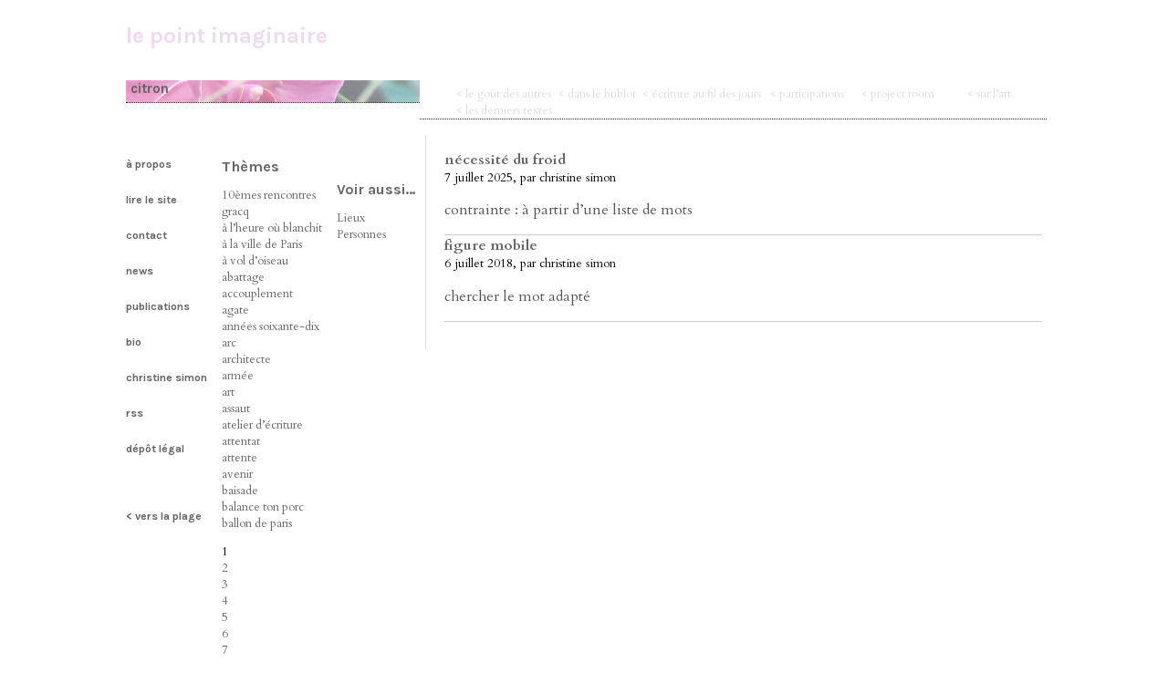

--- FILE ---
content_type: text/html; charset=utf-8
request_url: https://www.christinesimon.fr/spip.php?mot275
body_size: 2960
content:
<!DOCTYPE html PUBLIC "-//W3C//DTD XHTML 1.0 Transitional//EN" "http://www.w3.org/TR/xhtml1/DTD/xhtml1-transitional.dtd">
<!--[if lt IE 7 ]> <html dir="ltr" lang="fr" xmlns="http://www.w3.org/1999/xhtml" xml:lang="fr" class="ltr fr no-js ie ie6"> <![endif]-->
<!--[if IE 7 ]> <html dir="ltr" lang="fr" xmlns="http://www.w3.org/1999/xhtml" xml:lang="fr" class="ltr fr no-js ie ie7"> <![endif]-->
<!--[if IE 8 ]> <html dir="ltr" lang="fr" xmlns="http://www.w3.org/1999/xhtml" xml:lang="fr" class="ltr fr no-js ie ie8"> <![endif]-->
<!--[if IE 9 ]> <html dir="ltr" lang="fr" xmlns="http://www.w3.org/1999/xhtml" xml:lang="fr" class="ltr fr no-js ie ie9"> <![endif]-->
<!--[if (gt IE 9)|!(IE)]><!--> <html dir="ltr" lang="fr" xmlns="http://www.w3.org/1999/xhtml" xml:lang="fr" class="ltr fr no-js"> <!--<![endif]-->
<head>
<script type='text/javascript'>/*<![CDATA[*/(function(H){H.className=H.className.replace(/\bno-js\b/,'js')})(document.documentElement);/*]]>*/</script>
<title>citron - le point imaginaire</title>
<meta name="author" lang="fr" content="Christine Simon"> 

<link rel="canonical" href="https://www.christinesimon.fr/spip.php?mot275" />
<meta http-equiv="Content-Type" content="text/html; charset=utf-8" />


<link rel="alternate" type="application/rss+xml" title="Syndiquer tout le site" href="spip.php?page=backend" />



<link rel="preconnect" href="https://fonts.googleapis.com">
<link rel="preconnect" href="https://fonts.gstatic.com" crossorigin>
<link href="https://fonts.googleapis.com/css2?family=Cardo:ital,wght@0,400;0,700;1,400&family=Karla:ital,wght@0,200..800;1,200..800&display=swap" rel="stylesheet">

<link rel="stylesheet" href="squelettes/css/sommaire.css" type="text/css" media="all" />
<link rel="stylesheet" href="squelettes/css/screen.css" type="text/css" media="all" />




<script>
var mediabox_settings={"auto_detect":true,"ns":"box","tt_img":false,"sel_g":".galerie .mediabox","sel_c":".mediabox","str_ssStart":"Diaporama","str_ssStop":"Arr\u00eater","str_cur":"{current}\/{total}","str_prev":"Pr\u00e9c\u00e9dent","str_next":"Suivant","str_close":"Fermer","str_loading":"Chargement\u2026","str_petc":"Taper \u2019Echap\u2019 pour fermer","str_dialTitDef":"Boite de dialogue","str_dialTitMed":"Affichage d\u2019un media","splash_url":"","lity":{"skin":"_simple-dark","maxWidth":"90%","maxHeight":"90%","minWidth":"400px","minHeight":"","slideshow_speed":"2500","opacite":"0.9","defaultCaptionState":"expanded"}};
</script>
<!-- insert_head_css -->
<link rel="stylesheet" href="plugins-dist/mediabox/lib/lity/lity.css?1757328958" type="text/css" media="all" />
<link rel="stylesheet" href="plugins-dist/mediabox/lity/css/lity.mediabox.css?1757328958" type="text/css" media="all" />
<link rel="stylesheet" href="plugins-dist/mediabox/lity/skins/_simple-dark/lity.css?1757328958" type="text/css" media="all" /><link rel='stylesheet' type='text/css' media='all' href='plugins-dist/porte_plume/css/barre_outils.css?1757328960' />
<link rel='stylesheet' type='text/css' media='all' href='local/cache-css/cssdyn-css_barre_outils_icones_css-941428fd.css?1762537950' />
<script src="prive/javascript/jquery.js?1757328956" type="text/javascript"></script>

<script src="prive/javascript/jquery.form.js?1757328956" type="text/javascript"></script>

<script src="prive/javascript/jquery.autosave.js?1757328956" type="text/javascript"></script>

<script src="prive/javascript/jquery.placeholder-label.js?1757328956" type="text/javascript"></script>

<script src="prive/javascript/ajaxCallback.js?1757328956" type="text/javascript"></script>

<script src="prive/javascript/js.cookie.js?1757328956" type="text/javascript"></script>
<!-- insert_head -->
<script src="plugins-dist/mediabox/lib/lity/lity.js?1757328958" type="text/javascript"></script>
<script src="plugins-dist/mediabox/lity/js/lity.mediabox.js?1757328958" type="text/javascript"></script>
<script src="plugins-dist/mediabox/javascript/spip.mediabox.js?1757328958" type="text/javascript"></script><script type='text/javascript' src='plugins-dist/porte_plume/javascript/jquery.markitup_pour_spip.js?1757328960'></script>
<script type='text/javascript' src='plugins-dist/porte_plume/javascript/jquery.previsu_spip.js?1757328960'></script>
<script type='text/javascript' src='local/cache-js/jsdyn-javascript_porte_plume_start_js-ad224a53.js?1762537950'></script>



<script src="squelettes/js/script.js" type="text/javascript"></script>


<meta name="generator" content="SPIP 4.3.9" />
<meta name="viewport" content="initial-scale=1.0">
<link rel="alternate" type="application/rss+xml" title="citron" href="spip.php?page=backend&amp;id_mot=275" />
</head>
<body>
<div class="page">

<div class="header title">
<h1><a href="https://christinesimon.fr" title="citron">le point imaginaire</a></h1></div>


	<h2 id="headleft">
		citron
	</h2>
<div class="menu_haut">
	<ul>
		
		<li class="disp_"><a href="spip.php?rubrique41">&lt; le goût des autres</a></li>
		
		<li class="disp_"><a href="spip.php?rubrique72">&lt; dans le hublot</a></li>
		
		<li class="disp_"><a href="spip.php?rubrique1">&lt; écriture au fil des jours</a></li>
		
		<li class="disp_"><a href="spip.php?rubrique83">&lt; participations</a></li>
		
		<li class="disp_"><a href="spip.php?rubrique27">&lt; project room </a></li>
		
		<li class="disp_"><a href="spip.php?rubrique84">&lt; sur l&#8217;art </a></li>
		
		<li class="disp_on">
		
		<li class="disp_"><a href="spip.php?page=rive-jour">&lt; les derniers textes</a></li>
		
		</li>
	</ul>
	</div><!-- .menu_haut-->

<div id="blocleft">
	
	<div id="leftleft">

		
		
			<h3 class="indentG"><a href="spip.php?article32" title="à propos - dans l&#039;art du tir à l&#039;arc traditionnel japonais">à propos</a></h3>
		
			<h3 class="indentG"><a href="spip.php?article53" title="lire le site - comment marcher sur la plage (MÀJ)">lire le site</a></h3>
		
			<h3 class="indentG"><a href="spip.php?article20" title="contact - me contacter">contact</a></h3>
		
			<h3 class="indentG"><a href="spip.php?article19" title="news - à l&#039;approche : cabaret poétique">news</a></h3>
		
			<h3 class="indentG"><a href="spip.php?article65" title="publications - papier ou numérique">publications</a></h3>
		
			<h3 class="indentG"><a href="spip.php?article18" title="bio - (en images)">bio</a></h3>
		
			<h3 class="indentG"><a href="spip.php?article115" title="christine simon  - qui suis-je">christine simon </a></h3>
		
			<h3 class="indentG"><a href="spip.php?article28" title="rss">rss</a></h3>
		
			<h3 class="indentG"><a href="spip.php?article785" title="dépôt légal  - ISSN : 2272-0235">dépôt légal </a></h3>
		

		<div class="filariane">
		
			

		
		<h3 class="indentG"><a href="https://christinesimon.fr" title="citron">&lt; vers la plage</a></h3>
		</div>

	</div>
	<div id="leftright">
		<div id="leftrightleft">
			
			
			<div class="menu">
				<a id='pagination_mots_freres' class='pagination_ancre'></a>
				<h2>Thèmes</h2>
				<ul>
					
					<li><a href="spip.php?mot472">10èmes rencontres gracq</a></li>
					
					<li><a href="spip.php?mot601">à l&#8217;heure où blanchit</a></li>
					
					<li><a href="spip.php?mot439">à la ville de Paris</a></li>
					
					<li><a href="spip.php?mot304">à vol d&#8217;oiseau</a></li>
					
					<li><a href="spip.php?mot367">abattage</a></li>
					
					<li><a href="spip.php?mot6">accouplement</a></li>
					
					<li><a href="spip.php?mot392">agate</a></li>
					
					<li><a href="spip.php?mot450">années soixante-dix</a></li>
					
					<li><a href="spip.php?mot187">arc</a></li>
					
					<li><a href="spip.php?mot306">architecte</a></li>
					
					<li><a href="spip.php?mot545">armée</a></li>
					
					<li><a href="spip.php?mot364">art</a></li>
					
					<li><a href="spip.php?mot342">assaut</a></li>
					
					<li><a href="spip.php?mot423">atelier d&#8217;écriture</a></li>
					
					<li><a href="spip.php?mot626">attentat</a></li>
					
					<li><a href="spip.php?mot530">attente</a></li>
					
					<li><a href="spip.php?mot612">avenir</a></li>
					
					<li><a href="spip.php?mot375">baisade</a></li>
					
					<li><a href="spip.php?mot483">balance ton porc</a></li>
					
					<li><a href="spip.php?mot205">ballon de paris</a></li>
					
				</ul>
				<p class="pagination"><ul class="pagination-items pagination_page">
		

		<li class="pagination-item on active"><span class="pagination-item-label on" aria-label='Aller &#224; la page 1 (Page actuelle)'>1</span></li>
		<li class="pagination-item"><a href='spip.php?mot275&amp;debut_mots_freres=20#pagination_mots_freres' class='pagination-item-label lien_pagination' rel='nofollow' aria-label='Aller &#224; la page 2'>2</a></li>
		<li class="pagination-item"><a href='spip.php?mot275&amp;debut_mots_freres=40#pagination_mots_freres' class='pagination-item-label lien_pagination' rel='nofollow' aria-label='Aller &#224; la page 3'>3</a></li>
		<li class="pagination-item"><a href='spip.php?mot275&amp;debut_mots_freres=60#pagination_mots_freres' class='pagination-item-label lien_pagination' rel='nofollow' aria-label='Aller &#224; la page 4'>4</a></li>
		<li class="pagination-item"><a href='spip.php?mot275&amp;debut_mots_freres=80#pagination_mots_freres' class='pagination-item-label lien_pagination' rel='nofollow' aria-label='Aller &#224; la page 5'>5</a></li>
		<li class="pagination-item"><a href='spip.php?mot275&amp;debut_mots_freres=100#pagination_mots_freres' class='pagination-item-label lien_pagination' rel='nofollow' aria-label='Aller &#224; la page 6'>6</a></li>
		<li class="pagination-item"><a href='spip.php?mot275&amp;debut_mots_freres=120#pagination_mots_freres' class='pagination-item-label lien_pagination' rel='nofollow' aria-label='Aller &#224; la page 7'>7</a></li>
		<li class="pagination-item"><a href='spip.php?mot275&amp;debut_mots_freres=140#pagination_mots_freres' class='pagination-item-label lien_pagination' rel='nofollow' aria-label='Aller &#224; la page 8'>8</a></li>
		<li class="pagination-item"><a href='spip.php?mot275&amp;debut_mots_freres=160#pagination_mots_freres' class='pagination-item-label lien_pagination' rel='nofollow' aria-label='Aller &#224; la page 9'>9</a></li>
		

		 <li class="pagination-item tbc disabled"><span class="pagination-item-label">…</span></li>
		<li class="pagination-item"><a
		  href="spip.php?mot275&amp;debut_mots_freres=220#pagination_mots_freres"
		  class="pagination-item-label lien_pagination" aria-label="Aller &#224; la derni&#232;re page"
		  rel="nofollow">12</a></li>

		
	</ul></p>
			</div>
			

		</div>
		<div id="leftrightright">

	
			
			<div class="menu">
				<h2>Voir aussi…</h2>
				<ul>
					
					
					<li><a href="spip.php?mot173">Lieux</a></li>
					
					
					
					<li><a href="spip.php?mot19">Personnes</a></li>
					
					
				</ul>
			</div>
			



		</div>
	</div>
</div>
	


	
<div id="blocright-art">
	
	<div id="article-rub">		
		
	
		
	
		
		
		<div class="menu menu_articles motscles">
			<a id='pagination_articles' class='pagination_ancre'></a>
			<ul>
			
			<li>
				<strong><a href="spip.php?article446">nécessité du froid</a></strong>
				<br/><small>7 juillet 2025, par  christine simon</small>
				<p><p>contrainte&nbsp;: à partir d&#8217;une liste de mots</p></p>
			</li>
			
			<li>
				<strong><a href="spip.php?article830">figure mobile</a></strong>
				<br/><small>6 juillet 2018, par  christine simon</small>
				<p><p>chercher le mot adapté</p></p>
			</li>
			
			</ul>
			
		</div>
		
	</div>

</div>
</div><!-- .page -->
<div id="footleft">
</div>
</body>
</html>
